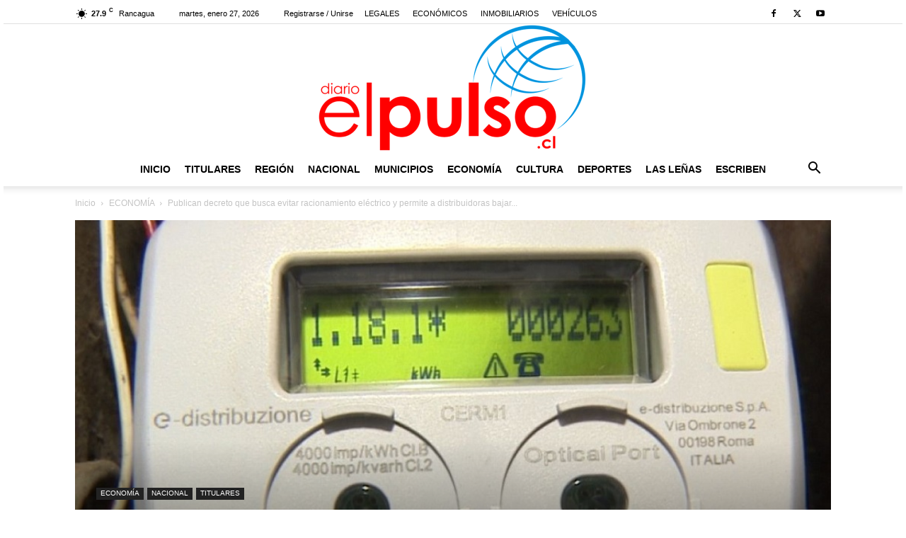

--- FILE ---
content_type: text/html; charset=UTF-8
request_url: https://d1uzdx1j6g4d0a.cloudfront.net/players/superior/25/241442/?socials=1&apps=true&sl-item%5B%5D=1&identifier=Barrarp&source=5316
body_size: 16073
content:
<!DOCTYPE html><html lang="es-es">
    <head>
        <meta name="viewport" content="width=device-width, initial-scale=1.0" />
        <title>Radioelpulso Online</title>        <style type="text/css">
            html, body {padding: 0;margin: 0;}
            * {margin: 0;padding: 0;max-width: 100%;}
            *, *:before, *:after {box-sizing: border-box;}
        </style>
        <link href="[data-uri]" rel="icon" type="image/x-icon" />
        <link href="https://public-rf-assets.minhawebradio.net/css/font-awesome.min.css?_t=22e08b634c" media="screen" rel="stylesheet" type="text/css" />
        <link href="https://public-rf-assets.minhawebradio.net/players/player-fixed.css?_t=22e08b634c" media="screen" rel="stylesheet" type="text/css" />
        <link href="https://public-rf-assets.minhawebradio.net/players/25/player.css?_t=22e08b634c" media="screen" rel="stylesheet" type="text/css" />
        <script type="text/javascript" src="https://public-rf-assets.minhawebradio.net/js/jquery-1.11.3.min.js?_t=22e08b634c"></script>
        <script type="text/javascript" src="https://public-rf-assets.minhawebradio.net/js/utils.js?_t=22e08b634c"></script>
        <script type="text/javascript" src="https://public-rf-assets.minhawebradio.net/players/rf-player.js?_t=22e08b634c"></script>
        <script type="text/javascript" src="https://public-rf-assets.minhawebradio.net/players/player.js?_t=22e08b634c"></script>

        <script type="text/javascript">
            var UPLOAD_BASE_URL = 'https://public-rf-upload.minhawebradio.net/241442/';
            var BASE_ASSETS = 'https://public-rf-assets.minhawebradio.net/';
            var ASSETS_CONSTANT = '22e08b634c';
            var IS_MOBILE = false;
            Translator.addContent('component.player', {"split":{"label":{"program":"{program}","program-with-broadcaster":"{program} con {broadcaster}","schedule-period":"{start} - {end}","playing-now":"TOCANDO AHORA","soon":"COMIENZA PRONTO"}},"unified":{"label":{"program":"{program} de las {start} a las {end}","program-with-broadcaster":"{program} con {broadcaster} de las {start} a las {end}","track":"Tocando ahora: {track}","schedule-with-track":"{schedule} - <strong>Tocando ahora: {track}<\/strong>"}}});
        </script>
    </head>
    <body>
        
<script type="text/javascript">
    var STREAMING_ADDRESS = 'servidor27-2.brlogic.com';
    var STREAMING_PORT = '7490';
    var STREAMING_PROVIDER = 1;
    var MAIN_STREAM_URL = 'https://servidor27-2.brlogic.com:7490/live?source=5316';
    var STREAMING_REFRESH_DATA_URL = 'https://d36nr0u3xmc4mm.cloudfront.net/index.php/api/streaming/status/7490/9897cd23afd9f2f5787b3d9e2995a75a/SV14BR';
    var PLAYER_SHOW_MUSIC_NAME = true;
    var PLAYER_SHOW_MUSIC_COVER = true;
    var NEXT_SCHEDULES = {"3005822":{"id":"3005822","start":3366,"end":6906,"program_info":{"program_id":"458289","program_name":"(17-B) Trova y nueva m\u00fasica latinoamericana","program_image":"912c8c4b82e54b4eb43a33d35521146f.png","broadcaster_id":"325329","broadcaster_name":"Radioelpulso Online","broadcaster_image":"4f803c35d484a44c5a770a39fae1bc24.png","start_time":"3900","end_time":"3959"}},"3005824":{"id":"3005824","start":6966,"end":14106,"program_info":{"program_id":"458290","program_name":"(18-B) M\u00fasica anglo de culto","program_image":"cfb8f934f161b5077d25ee513ad79c81.png","broadcaster_id":"325329","broadcaster_name":"Radioelpulso Online","broadcaster_image":"4f803c35d484a44c5a770a39fae1bc24.png","start_time":"3960","end_time":"4079"}},"3005233":{"id":"3005233","start":14166,"end":17706,"program_info":{"program_id":"458252","program_name":"EL PULSO DE LAS NOTICIAS (VESPERTINO)","program_image":"c58172c312821dc0575e4042c7d715e6.jpg","broadcaster_id":"328536","broadcaster_name":"Cristi\u00e1n Ibarra Ib\u00e1\u00f1ez","broadcaster_image":"2acc7de437db6b223b57a54c9c98005f.jpg","start_time":"4080","end_time":"4139"}},"3005826":{"id":"3005826","start":17766,"end":24906,"program_info":{"program_id":"458292","program_name":"(21-B) Grandes recuerdos en la noche","program_image":"7f3ec93ad0e1ecf2118009e84fab0041.png","broadcaster_id":"325329","broadcaster_name":"Radioelpulso Online","broadcaster_image":"4f803c35d484a44c5a770a39fae1bc24.png","start_time":"4140","end_time":"4259"}},"3005828":{"id":"3005828","start":24966,"end":28506,"program_info":{"program_id":"458294","program_name":"(23-B) De la m\u00fasica a las noticias","program_image":"9e796ce7f8ab340f525f6449b2eb1f5c.png","broadcaster_id":"325329","broadcaster_name":"Radioelpulso Online","broadcaster_image":"4f803c35d484a44c5a770a39fae1bc24.png","start_time":"4260","end_time":"4319"}},"3005239":{"id":"3005239","start":28566,"end":32106,"program_info":{"program_id":"458253","program_name":"EL PULSO DE LAS NOTICIAS (MEDIANOCHE)","program_image":"7aae06d1d6d84251b9e50dfaae40e213.jpg","broadcaster_id":"328536","broadcaster_name":"Cristi\u00e1n Ibarra Ib\u00e1\u00f1ez","broadcaster_image":"2acc7de437db6b223b57a54c9c98005f.jpg","start_time":"4320","end_time":"4379"}},"3008793":{"id":"3008793","start":32166,"end":42906,"program_info":{"program_id":"458743","program_name":"BAILA LA NOCHE!","program_image":"99f4d86d071397b5b77472245382064d.png","broadcaster_id":null,"broadcaster_name":null,"broadcaster_image":null,"start_time":"4380","end_time":"4559"}},"3008800":{"id":"3008800","start":42966,"end":53706,"program_info":{"program_id":"458744","program_name":"RECUERDOS AL AMANECER","program_image":"6ecb1d5b384e2d8c16c6356756847d4a.png","broadcaster_id":null,"broadcaster_name":null,"broadcaster_image":null,"start_time":"4560","end_time":"4739"}},"3005228":{"id":"3005228","start":53766,"end":57306,"program_info":{"program_id":"458251","program_name":"EL PULSO DE LAS NOTICIAS (MATINAL)","program_image":"508ae4d4adca604d99f71fb47d9955ea.jpg","broadcaster_id":"328536","broadcaster_name":"Cristi\u00e1n Ibarra Ib\u00e1\u00f1ez","broadcaster_image":"2acc7de437db6b223b57a54c9c98005f.jpg","start_time":"4740","end_time":"4799"}},"3015899":{"id":"3015899","start":57366,"end":64506,"program_info":{"program_id":"459766","program_name":"(08-C) M\u00fasica Anglo, Grandes \u00c9xitos","program_image":"271df67ebc3a1e419f960840e48a9f35.png","broadcaster_id":"325329","broadcaster_name":"Radioelpulso Online","broadcaster_image":"4f803c35d484a44c5a770a39fae1bc24.png","start_time":"4800","end_time":"4919"}},"3015902":{"id":"3015902","start":64566,"end":75306,"program_info":{"program_id":"459768","program_name":"(10-C) Rock y M\u00fasica Latinoamericana","program_image":"3678bfceb8a939f77707518a01edd4fd.png","broadcaster_id":null,"broadcaster_name":null,"broadcaster_image":null,"start_time":"4920","end_time":"5099"}},"3015901":{"id":"3015901","start":75366,"end":86106,"program_info":{"program_id":"459772","program_name":"(13-C) M\u00fasica Anglo, grandes \u00e9xitos","program_image":"c5acbf0b7174e50d7f6a11ccebd47b72.png","broadcaster_id":"325329","broadcaster_name":"Radioelpulso Online","broadcaster_image":"4f803c35d484a44c5a770a39fae1bc24.png","start_time":"5100","end_time":"5279"}},"3015903":{"id":"3015903","start":86166,"end":89706,"program_info":{"program_id":"459775","program_name":"(16-C) Una hora en el estudio","program_image":"fdcb06e357abbb8945908e00395c970f.png","broadcaster_id":"325329","broadcaster_name":"Radioelpulso Online","broadcaster_image":"4f803c35d484a44c5a770a39fae1bc24.png","start_time":"5280","end_time":"5339"}},"3015904":{"id":"3015904","start":89766,"end":93306,"program_info":{"program_id":"459776","program_name":"(17-C) Trova y nueva m\u00fasica latinoamericana","program_image":"ce27470ee11fcb4b1f87b4c8e5f98cf3.png","broadcaster_id":"325329","broadcaster_name":"Radioelpulso Online","broadcaster_image":"4f803c35d484a44c5a770a39fae1bc24.png","start_time":"5340","end_time":"5399"}},"3015905":{"id":"3015905","start":93366,"end":100506,"program_info":{"program_id":"459777","program_name":"(18-C) M\u00fasica anglo de culto","program_image":"30cae965d0f5b057c26b069c77eda947.png","broadcaster_id":"325329","broadcaster_name":"Radioelpulso Online","broadcaster_image":"4f803c35d484a44c5a770a39fae1bc24.png","start_time":"5400","end_time":"5519"}},"3005821":{"id":3005821,"start":0,"end":3306,"program_info":{"program_id":458288,"program_name":"(16-B) Una hora en el estudio","program_image":"93d1cdc88533b94574f1221058663b14.png","broadcaster_id":325329,"broadcaster_name":"Radioelpulso Online","broadcaster_image":"4f803c35d484a44c5a770a39fae1bc24.png","start_time":3840,"end_time":3899}}};

    var PLAYER_ID = '25';
    var PLAYER_VERSION = 3;
    var PLAYER_POSITION = 1;
    var PLAYER_AUTOSTART = false;
    // na nova versão do player, as informações serão separadas
    var PLAYER_SPLIT_DATA = false;

    var USE_PLAYER_PROXY = false;
    var USE_PLAYER = false;
    var STREAMING_TYPE = false;

    var RF3_SEARCH_FOR_COVER = false;
    var RF3_COVER_FALLBACK = false;

    </script>


<div class="rf-player player-version-3 player-25 player-position-top player-online rf-player-fixed player-with-apps player-with-socials-list">
    <div class="rf-width-control content-size" style="width: 1100px">
        <div class="rf-player-wrapper">
            <div class="rf-player-container">
                <div class="rf-player-container-block" id="rf-player-container">
                    <div class="rf-player-controls">
                        <div class="rf-player-play-pause-container">
                            <div id="rf-player-play" class="rf-player-play-pause rf-player-play active">
                                <svg xmlns="http://www.w3.org/2000/svg" width="20" height="20" viewBox="0 0 24 24"><path d="M19.376 12.4161L8.77735 19.4818C8.54759 19.635 8.23715 19.5729 8.08397 19.3432C8.02922 19.261 8 19.1645 8 19.0658V4.93433C8 4.65818 8.22386 4.43433 8.5 4.43433C8.59871 4.43433 8.69522 4.46355 8.77735 4.5183L19.376 11.584C19.6057 11.7372 19.6678 12.0477 19.5146 12.2774C19.478 12.3323 19.4309 12.3795 19.376 12.4161Z" fill="currentColor"></path></svg>
                                                            </div>
                            <div id="rf-player-pause" class="rf-player-play-pause rf-player-pause">
                                                            </div>
                        </div>

                        <div class="rf-player-volume-container rf-player-volume rf-player-volume-area" id="rf-player-volume-area">
                            <div id="rf-player-volume-meter" class="rf-player-volume rf-player-volume-meter"></div>
                        </div>
                    </div>

                    <audio id="rf-player" style="width: 0; height: 0;">
                        <source></source>
                    </audio>
                </div>
                <span class="offline-container">Offline</span>
            </div>

                            <div class="rf-player-cast">
                    <div class="rf-cast-button">
                        <google-cast-launcher></google-cast-launcher>
                    </div>
                </div>
            
            <div class="rf-playing-now"></div>

                <div class="rf-socials-container">
                                                                    <div class="rf-contact-option network-list">
                            <div class="network-list-container">
                                <div class="network-list-holder">
                                    <div class="rf-player-socials network-list-content">
                                                                                                                                <a class="rf-social-icon network-list-item net-type-site" title="Sítio" href="http://radioelpulso.com" target="_blank">
                                                                                                    <i class="fa fa-link"></i>
                                                                                            </a>
                                                                            </div>
                                </div>
                            </div>
                        </div>
                    
                                    <div class="rf-contact-option mobile-apps-store">
                        <div class="apps-store-content">
                            <div class="app-list">
                                                                    <a
                                        class="app-store-link app-store-8"
                                        title="Web App"
                                        href="https://radioelpulso.com/pwa/"
                                        target="_blank"
                                    >
                                        <img src="https://public-rf-assets.minhawebradio.net/img/website/apps/mobile.svg?_t=22e08b634c" alt="">
                                        <span class="app-store-label">Web App</span>
                                    </a>
                                                                    <a
                                        class="app-store-link app-store-1"
                                        title="Aplicación Android"
                                        href="https://play.google.com/store/apps/details?id=net.radiobroadcastapp.radioelpulso"
                                        target="_blank"
                                    >
                                        <img src="https://public-rf-assets.minhawebradio.net/img/website/apps/android.svg?_t=22e08b634c" alt="">
                                        <span class="app-store-label">Aplicación Android</span>
                                    </a>
                                                            </div>
                        </div>
                    </div>
                
                            </div>

            <div class="rf-contact-options-menu">
                <button id="contact-options-menu" class="rf-contact-options-menu-button">
                    <svg class="rf-contact-options-open" width="4" height="16" viewBox="0 0 4 16" fill="none" xmlns="http://www.w3.org/2000/svg"> <circle cx="2" cy="14" r="2" fill="currentColor"/> <circle cx="2" cy="8" r="2" fill="currentColor"/> <circle cx="2" cy="2" r="2" fill="currentColor"/> </svg>
                    <svg class="rf-contact-options-close" width="20" height="20" viewBox="0 0 20 20" fill="none" xmlns="http://www.w3.org/2000/svg"> <path d="M15 5L5 15" stroke="currentColor" stroke-width="2" stroke-linecap="round" stroke-linejoin="round"/> <path d="M5 5L15 15" stroke="currentColor" stroke-width="2" stroke-linecap="round" stroke-linejoin="round"/> </svg>
                </button>
            </div>
        </div>
    </div>
</div>

    <script type="text/javascript">
        var CAST_RECEIVER_APP_ID = 'A689168D';
        var CAST_MEDIA_INFO_URL = 'https://public-player-cast.webradiosite.com/app/cast/info/241442?hash=14cc3a5286511384bc21f8e766868b254015bfe3&source=5316&cover=0';

        
        window['__onGCastApiAvailable'] = function (isAvailable) {
            isAvailable && !function(b,e,v,t,s){t=b.createElement(e);t.async=!0;
            t.src=v;s=b.getElementsByTagName(e)[0];s.parentNode.append(t,s)}(
            document,'script',asset('js/app/cast/sender.js'));
        };
    </script>
    <script type="text/javascript" src="https://www.gstatic.com/cv/js/sender/v1/cast_sender.js?loadCastFramework=1"></script>

<style type="text/css">
            :root {
            --player-content-space-top: var(--player-content-space, 0px);
            --player-content-space-bottom: 0px;
        }
        body.website-content {
            padding-top: var(--player-padding-top);
        }

        body.website-content .theme-container.container-position-header .module.module-menu:first-child .module-body {
            top: var(--player-content-space);
        }
    </style>
    </body>
</html>


--- FILE ---
content_type: text/html; charset=utf-8
request_url: https://www.google.com/recaptcha/api2/aframe
body_size: 268
content:
<!DOCTYPE HTML><html><head><meta http-equiv="content-type" content="text/html; charset=UTF-8"></head><body><script nonce="fIN5qjc9cUJOjmlZY3x6WA">/** Anti-fraud and anti-abuse applications only. See google.com/recaptcha */ try{var clients={'sodar':'https://pagead2.googlesyndication.com/pagead/sodar?'};window.addEventListener("message",function(a){try{if(a.source===window.parent){var b=JSON.parse(a.data);var c=clients[b['id']];if(c){var d=document.createElement('img');d.src=c+b['params']+'&rc='+(localStorage.getItem("rc::a")?sessionStorage.getItem("rc::b"):"");window.document.body.appendChild(d);sessionStorage.setItem("rc::e",parseInt(sessionStorage.getItem("rc::e")||0)+1);localStorage.setItem("rc::h",'1769540643700');}}}catch(b){}});window.parent.postMessage("_grecaptcha_ready", "*");}catch(b){}</script></body></html>